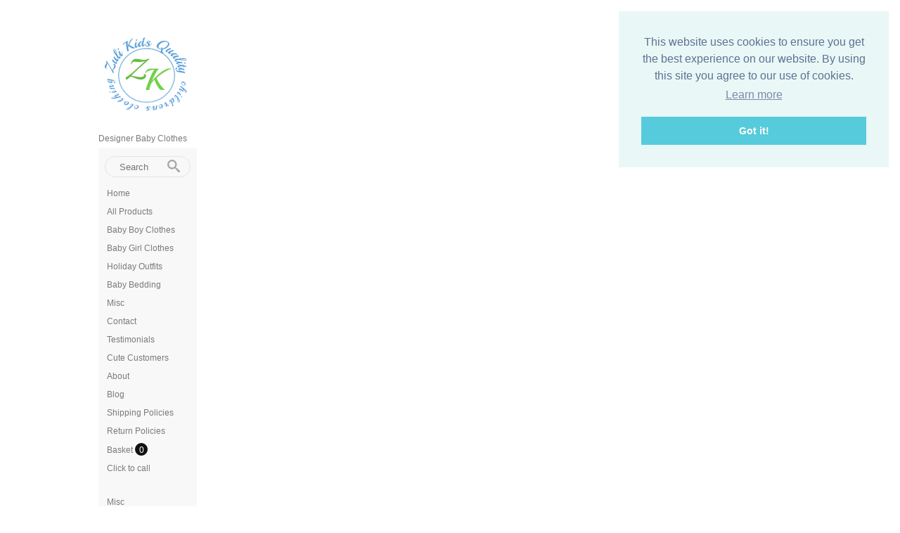

--- FILE ---
content_type: text/html; charset=utf-8
request_url: https://childrenscastleboutique.com/pages/click-to-call
body_size: 11587
content:
<!DOCTYPE html PUBLIC "-//W3C//DTD XHTML 1.0 Transitional//EN"
  "http://www.w3.org/TR/xhtml1/DTD/xhtml1-transitional.dtd">
<html>
  <head>
    <title> Click to Call - Zuli Kids</title>
    <meta http-equiv="Content-type" content="text/html; charset=utf-8" />
    <meta name="keywords" content="Baby,Boy,Clothes" />
    <meta name="description" content="Click to Call - Please call us for assistance." />
    <meta name="viewport" content="width = 1044" />
    <link href="//fonts.googleapis.com/css?family=PT+Sans+Narrow&v2" rel="stylesheet" type="text/css" media="all" />
    <script src="//ajax.googleapis.com/ajax/libs/jquery/1.7.1/jquery.min.js" type="text/javascript"></script>
    <script src="//ajax.microsoft.com/ajax/jquery.cycle/2.94/jquery.cycle.all.min.js" type="text/javascript"></script>
    <script src="//code.jquery.com/ui/1.10.0/jquery-ui.js" type="text/javascript"></script>
    <meta name="p:domain_verify" content="80e51cf03b3ef3bcebd95dec9eb67ee8" />
<link rel="alternate" type="application/atom+xml" title="Zuli Kids Blog RSS Feed" href="/blog.atom">
<meta property="og:title" content=" Click to Call - Zuli Kids" />
<meta property="og:description" content="Click to Call - Please call us for assistance." />
<meta property="og:type" content="website" />
<meta property="og:url" content="http://childrenscastleboutique.com/pages/click-to-call" />
<meta property="og:image" content="http://cdn.supadupa.me/shop/39927/assets/43914/Zuli_Kids_Clothing_original.png?1680993038" />
<meta property="og:site_name" content="Zuli Kids" />
<link href="/assets/shop-828a6c452e99a2dbc4ce9843a9dcf8d05c030340afcdecf86c1aa352f0cdd41d.css" media="screen" rel="stylesheet" type="text/css" />
<script src="/assets/shop-7105150d3ee515d8fe621f204bf241df9fac18ef94bfdb0164d7231adce4854a.js" type="text/javascript"></script>
<style data-theme-fonts="theme.css"></style>
<style data-theme-template="theme.css">





/* core-structure */
  body {
    background: #FFFFFF;
    font-family: Helvetica, Arial,sans-serif;
    font-size: 12px;
    line-height: 1.5em;
    margin: 0 22px;
    text-align: center;
  }
    body.in-banner-design-mode .no-banner:after {
      content: 'Banner width: 804px Max. banner height: Any';
    }
    body.in-logo-design-mode .no-logo:after {
      content: 'Logo width: 1000px max. Logo height: Any';
    }
    #banner_container, .banner-slide-show { width: 804px; }
      .banner-slide img, .solo-banner img { max-width: 804px; }

  div.container {
    background: #FFFFFF;
    margin: 0 auto;
    padding-top: 24px;
    width: 1000px;
    padding: 12px 10px 32px;
    text-align: right;
    position: relative;
  }

    #header h1, #footer .shop-name {
      font-size: 44px;
      font-family: "PT Sans Narrow",Helvetica,Arial,sans-serif;
      line-height: 0.9em;
    }

  #header {
    margin-top: 20px;
    min-height: 60px;
    width: 1000px;
  }
    #header h1 { }
      #header h1 a {
        color: #111111;
      }
      #header h1 img#logo {
        display: block;
        max-width: 1000px;
      }
    #header .shop-details {
      display: block;
    }

  #footer {
    margin: 40px 10px 50px 0px;
    padding: 20px 0;
    text-align: right;
  }
    #footer li a, #footer span a { color: #555555; }
    #footer .shop-details {margin-bottom: 24px;}
    #footer .shop-name {
      margin: 14px auto 0px;
    }
    #footer .shop-policies {}
      #footer .nav li, #footer .shop-policies span { padding: 4px 6px; }
    #footer div.nav ul {
      #text-align: center;  /* IE7 */
      #display: inline;     /* IE7 */
    }

  #sidebar {
    min-height: 500px;
    text-align: left;
  }
    #sidebar .navi-group {
      background-color: #F8F8F8;
      -webkit-border-radius: 2px;
       -khtml-border-radius: 2px;
         -moz-border-radius: 2px;
          -ms-border-radius: 2px;
           -o-border-radius: 2px;
              border-radius: 2px;
      width: 140px;
    }
    #sidebar .shop-tag-line {
      width: 156px;
    }
    #sidebar div.shop-blurb { width: 160px;}

    #sidebar.make-static {
      position: fixed;
    }
    #sidebar a { text-decoration: none; border-bottom: 0 none; }
    #sidebar div.nav {}
      #sidebar div.nav ul, #sidebar div.subnav {
        width: 100%;
      }
        #sidebar div.nav ul {
          margin-top: 12px;
        }

    #sidebar div.subnav, #sidebar div.shop-blurb {
      padding-bottom: 12px;
      padding-top: 16px;
    }
      .nav {
        position: relative;
      }
        .nav li {
          margin: 0 4px;
        }

        .nav ul { margin-bottom: 8px; }
          .nav li.cart-link:hover #cart_bubble,
          .nav li.active #cart_bubble {
            background-color: #CCCCCC;
                       color: #111111;
          }
        .nav #cart_bubble {
          display: inline-block;
          background-color: #111111;
          -moz-border-radius: 11px;
          border-radius: 11px;
          -webkit-border-radius:11px;
          color: #FFF;
          height: 18px;
          left: 0px;
          line-height: 20px;
          min-width: 18px;
          top: -2px;
        }
          .nav #cart_bubble { #display: inline; } /* IE7 */

        #sidebar div.nav li, #sidebar div.subnav li {
          float: none;
          line-height: 1.5em;
          margin: 0;
          padding: 3px 10px;
        }
          #sidebar div.nav li, #sidebar div.subnav li {
            margin-bottom: 2px;
            padding-left: 12px;
          }
            #sidebar div.nav li:hover,
            #sidebar div.nav li.active,
            #sidebar div.subnav li:hover,
            #sidebar div.subnav li.active {
              background-color: #ECECEC;
            }
          #sidebar div.nav li.first { margin-top: -4px; }

      #sidebar li.cart-link:hover #cart_bubble{ background-color: #555555; color: #F8F8F8;}

    #sidebar .shop-blurb {}
      #sidebar .shop-blurb .blurb { margin: auto 2px; }

  div.section {
    margin-right: 0px;
    min-height: 498px;
    padding-top: 6px;
    width: 804px; /*width: 788px;*/
  }
    div.section h1 {
      color: #111111;
      line-height: 1em;
    }
    div.section .page-title {
      border-bottom: 1px solid #ECECEC;
      padding: 6px 6px 10px 0px;
      margin-bottom: 12px;
    }

  .shop-name, .shop-tag-line { margin-bottom: 4px}
  .shop-policies { margin-bottom: 20px; }
  .shop-tag-line {
    font-size: 12px;
    line-height: 1.5em;
    margin-top: 12px;
  }
/* @end::core-structure */

body.cart {}
  body.cart .section input[type="text"] { margin: 0; }
    body.cart input[type="text"]:hover { border-color: #7A7A7A; }
  body.cart input[type="submit"] { font-family: inherit;}
  body.cart input[type="submit"].checkout-btn {
    font-size: 12px;
    font-weight: 400;
    padding: 8px 22px;
  }
  body.cart input[type="submit"].update-btn { font-size: 11px; margin-right: 12px;}

  body.cart tr.flatten {
    height: auto;
  }

  body.cart .carted-items table tr > td {
    padding: 8px;
    vertical-align: middle;
  }
    body.cart .carted-items tbody td.item-subtotal {
      min-width: 44px;
      padding-right: 20px;
    }
    body.cart .carted-items tbody td.item-name {
      width: 432px;
    }
      body.cart .carted-items tbody td.item-name .product-name {
        font-weight: bold;
      }
      body.cart .carted-items tbody td.item-name .product-variantion,
      body.cart .carted-items tbody td.item-name .blurb {
        padding-top: 4px;
      }
    body.cart .carted-items tbody td.item-thumb {
      width: 164px;
    }

  table.proceed-to-checkout {
    border-bottom: 1px solid #CCCCCC;
    border-top:    1px solid #CCCCCC;
  }
  body.cart tfoot tr.subtotal td {
    font-size: 14px;
    padding: 20px 10px;
  }
    body.cart tfoot tr.subtotal td.price {
      padding-right: 20px;
    }
  body.cart tfoot tr > td {
    padding: 10px;
  }

.collection-details {
  border-bottom: 1px solid #ECECEC;
  margin-bottom: 12px;
  padding: 6px 6px 10px 0;
}
  body.collection .collection-details .blurb {
    /*width: 620px;*/
  }

body.contact div.section, body.cart div.section, body.page div.section {}
  body.contact div.section div.blurb {  padding: 18px 0 8px 0; }
  body.contact div.section form {
    width: 524px;
  }
    body.contact div.section form div { margin-bottom: 6px; margin-right: 40px; text-align: left; }
body.contact .section input[type=text], body.contact textarea { font-family: Helvetica,Arial,sans-serif; padding: 7px; text-align: left; width: 290px;}
body.contact label {
  font-size: inherit;
  font-weight: normal;
  margin-bottom: 6px;
}
  body.contact label[for=message] { vertical-align: top; }
body.contact textarea { height: 150px; margin-right: 0px; text-align: left;}
  body.contact input[type=submit] { font-family: inherit; }

body.home {}
  body.home div.section { }

body.page #page_content, #page_content {
  line-height: 1.5em;
  width: 620px;
}


body.product {}
  body.product #other_products_set, body.product #other_products_set_with_lightbox, body.product #product_details {display: block; width: 100%; clear:both;}
    body.product #other_products_set { margin-top: 30px;}
    body.product #other_products_set_with_lightbox { margin-top: 40px; }
      body.product #other_products_set h2, body.product #other_products_set_with_lightbox h2 {border-bottom: 1px solid #E0E0E0; margin-bottom: 12px; padding-bottom: 8px;}
        body.product #other_products_set h2 span,
        body.product #other_products_set_with_lightbox h2 span {
          font-size: 12px;
        }

    body.product #product_details .details {
      width: 354px;
    }
      body.product #product_details .details h1 {
        font-size: 18px;
        line-height: 1em;
        margin-top: 18px;
      }

    body.product #product_details #product_images {
      margin-right: 50px;
      padding: 8px 0px 0px;
      position: relative;
      text-align:center;
      width: 400px;
      vertical-align: middle;
    }
      body.product #product_details #product_images img.landscape { max-width: 400px; }
      body.product #product_details #product_images img.portrait,
      body.product #product_details #product_images img.square {
        max-height: 678px;
        max-width:  400px;
      }


      body.product #product_details #product_images .primary-image:hover:after,
      #slide-box .slideshow .slide-image:hover:after { }

/*      body.product #product_details .product-collections-list a:hover {
        border-color: ;
      }*/

  body.product .product-thumbs {
    text-align: left;
    width: 100%;
    z-index: 1000;
  }
  body.product .product-thumbs .image-row {
    display: inline-block;
    margin-top: 8px;
    padding-top: 1px;
    *zoom: 1;
    *display: inline;
    /**float: left;*/
  }
    body.product .product-thumbs .image-row .thumb-cell {
      border: 1px solid transparent;
      display:inline-block;
      max-height: 126px;
      margin-right: 8px;
      overflow: hidden;
      text-align: center;
      width: 126px;
      *zoom: 1;
      *display: inline;
    }
      body.product .product-thumbs .thumb-cell:hover {
        border-color: #AAAAAA;
      }
    body.product .product-thumbs .image-row .col3 {
        margin-right: 0px;
    }
  body.product  .product-thumbs .thumb-cell div.inner-lining {
    margin-bottom: 4px;
    text-align: center;
    display:inline\0/;  /*IE8*/
      *+display:inline;   /*IE7*/

  }
    body.product .product-thumbs img {
      cursor: pointer;
      display: inline;
      max-width:  128px;
    }
      body.product .product-thumbs img:hover {}

      #slide-box {
        position: static;
        width: 400px;
      }
        #slide-box .slideshow {
          display: block;
          clear: both;
          margin: auto 0 0px;
          width: 100%!important;
        }
          #slide-box .slideshow .slide-image {
            width: 400px;
          }
            #slide-box .slideshow .slide-image img {
              margin: 0 auto;
            }
            img.primary-image:hover,
            #slide-box .slideshow .slide-image img:hover {
              cursor: pointer;
            }

  #product_details div.price-block {
    line-height: 28px; vertical-align: middle;
  }
  #product_details #product_price {
    font-size: 14px;
    margin-right: 4px;
    vertical-align: middle;
  }
    #product_details #product_price {
      #display: block;
      #padding-bottom: 12px;
    }
  #product_details #buy_button { vertical-align: middle; }
    #buy_button { font-family: inherit; }

  #product_details div.product-variants { margin-top: 12px; }
  #product_details div.product-description { padding-top: 16px; }

  #product_details #product_variations { max-width: 252px; }

  #product_details .selectArea-alternative,
  #product_details #product_variations {
    background-color: #FFFFFF;
    border: 1px solid #A5A5A5;
    margin-top: 14px;
    font-size: 12px;
  }
    #product_details #product_variations {
      padding-left: 4px;
    }
    #product_details .selectArea-alternative {
      overflow: hidden;
      padding: 8px 0 8px 8px;
      position: relative;
      width: 240px !important;
    }


/* @generic */
  a, a:visited { color: #7A7A7A;  text-decoration: none; }
  a:hover, a.active:hover { color: #555555; text-decoration: none; }
    a:hover { text-decoration: none; }
  a.active, .nav a:hover, .shop-policies a:hover, .subnav a:hover, body.product h3 a:hover, body.product #product_details .product-collections-list a:hover {
    color: #555555;
    text-decoration: none;
    border-bottom: 1px solid #555555;
  }

  input[type="button"], input[type="submit"] {
    color: #189b40;
    cursor: pointer;
    background-color: #7ff4ac;
    background: -moz-linear-gradient(top, #7ff4ac, #a2f3bf);
    background:     -webkit-gradient(linear, left top, left bottom, from(#7ff4ac), to(#a2f3bf));
    filter: progid:DXImageTransform.Microsoft.Gradient(StartColorStr=#7ff4ac, EndColorStr=#a2f3bf, GradientType=0);
    -webkit-border-radius: 2px;
     -khtml-border-radius: 2px;
       -moz-border-radius: 2px;
        -ms-border-radius: 2px;
         -o-border-radius: 2px;
            border-radius: 2px;

    border: 0px;
    padding: 4px 20px;
    vertical-align: middle;
  }
    input[type="button"]:hover,
    input[type="submit"]:hover {
      -webkit-box-shadow: inset 0px -1px 0px #29c361;
         -moz-box-shadow: inset 0px -1px 0px #29c361;
              box-shadow: inset 0px -1px 0px #29c361;
      background-color: #a2f3bf;
      background: -moz-linear-gradient(top, #a2f3bf, #7ff4ac);
      background:     -webkit-gradient(linear, left top, left bottom, from(#a2f3bf), to(#7ff4ac));
      filter: progid:DXImageTransform.Microsoft.Gradient(StartColorStr=#a2f3bf, EndColorStr=#7ff4ac, GradientType=0);
    }
    input[type="button"].disabled,
    input[type="submit"].disabled {
      cursor:not-allowed; opacity:.50; -moz-opacity:.50; filter:alpha(opacity=50);
    }
      input[type="button"].disabled:hover,
      input[type="submit"].disabled:hover { background-color: #111111; }

  input[type="text"], textarea { border:1px solid #A5A5A5; font-family: inherit; font-size:1.05em; margin-bottom:8px; padding: 2px;}
    input[type="text"]:focus, textarea:focus { border-color: #7A7A7A; background-color: #FFFFDD; }


  h1, h2, h3 {}
    h1, h2 { line-height: 1.1em;}
    h1.page-header, .page-header { margin-top: 36px; }

  hr { background-color: #111111; border: 0 none; height: 1px; margin: 8px auto; }
    hr.short { width: 210px; }
    hr.two-col { width: 428px; }

  li { display: list-item;font-weight: normal;line-height: normal;list-style-type: none; }
    .nav li, .subnav li { }
    .subnav span, #footer .shop-policies span { text-transform: capitalize; }
    #footer > .nav > ul li:first-child, #footer .shop-policies span:first-child { margin-left: 0; padding-left: 0; }
      .nav li, .subnav li { float: left; }
      .subnav span, #footer .shop-policies { display: block;}
  ul { clear: both; display: inline-block; text-align: center;}

  .border-bottom { border-bottom: 1px solid #ECECEC; }
  .border-top    { border-top: 1px solid #ECECEC; }

  .retail-price-on-sale { text-decoration: line-through; }
  .user-sale-price-color, .sale-price { color: #ff0000; }

  body, .secondary-font-color, a.secondary-font-color, .price-bubble { color: #7A7A7A; }
  .third-font-color, a.third-font-color { color: #AAAAAA; }
/* @end::generic */


/* product image display */
  .product-image, .product-details, #sidebar {
    /* IE6/7 table-cell and inline-block hack */
    zoom: 1;
    *display: block;
  }

  /* gridded cells == group-of-five */
    div.image-row .gridded-cell a.product-image { display: block; font-size: 0; text-decoration: none; width: 156px; }

    .product-image img.landscape,
    .product-image img.square,
    .product-image img.portrait {
      max-width: 156px;
    }
    .product-image img.portrait  {
      max-height: 300px;
      #max-height: 240px;
    }

    div.gridded-row {clear: both; display: inline-block; margin-bottom: 10px; width: 100%; height: inherit;}
      div.gridded-row .gridded-cell {
        float: left;
        margin-right: 6px;
        position: relative;
        vertical-align: bottom;
        width: 156px;
      }
    div.image-row .gridded-cell {
      border-bottom: 1px solid transparent;
      max-height: 300px;
      overflow: hidden;
      #max-height: 240px;
    }
      div.image-row .gridded-cell div {}
      div.image-row .gridded-cell:hover {}

    div.detail-row {
      margin-bottom: 20px;
    }
      div.detail-row .gridded-cell {  }


    div.gridded-cell .price-bubble, div.gridded-cell .product-name {
      display: block;
      vertical-align: middle;
    }
      div.gridded-cell .price-bubble {
        font-size: 1.23em;
        min-width: 20px;
      }
      div.gridded-cell .product-name {
        line-height: 1.2em;
      }

    div.gridded-cell .product-details.hover a .product-name, div.gridded-cell .product-details a:hover .product-name {
      color: #111111;
    }

    /* common */
    div.gridded-row .col5 {margin-right: 0px;}

    div.gridded-cell {
      overflow: hidden
    }
  /* @end::gridded cells :: group-of-five */

  div.group {
    margin: 0;
  }
    div.group.first {
      padding-top: 0px;
    }

  div.product-grid { margin-top: 4px;}
/* @end::product image display */


#supadupa_strapline {
  padding-right: 6px;
}
  #supadupa_strapline * {
    text-transform: none;
  }

/* Lightbox */
  .make-invisible {
    background: none repeat scroll 0 0 transparent !important;
    border: 0 none !important;
          box-shadow: 0 0 0 transparent !important;
     -moz-box-shadow: 0 0 0 transparent !important;
  -webkit-box-shadow: 0 0 0 transparent !important;
  position: static !important;
  }
  #lightbox-background-image {
  	left: 162px;
  	position: absolute;
  	top: 16px;
  	z-index: -5000;
  }

  #lightbox-loading {
    background-color: #FEFEFE;
    border: 2px solid #BEBEBE;
    color: #AAAAAA;
    font-size: 36px;
    height: 100px;
    left: 50%;
    line-height: 100px;
    margin-left: -200px;
    margin-top: -100px;
    position: absolute;
    text-align: center;
    text-transform: uppercase;
    top: 50%;
    width: 400px;
    z-index: 9999;
  }

  #lightbox-images {
    background-color: #F5F5F5;
    left: 28px;
    margin-left: 0;
    position: absolute;
    text-align: left;
    top: 72px;
  }
    #lightbox-images img {
      cursor: pointer;
      max-height: 78px;
      max-width:  50px;
      left: 0;
    }

  #lightbox-back {
    background-color: #FFFFFF;
    border: 1px solid #DEDEDE;
    color: #111111;
    cursor: pointer;
    height: 48px;
    left: 28px;
    line-height: 48px;
    position: absolute;
    text-align: center;
    text-transform: uppercase;
    top: 16px;
    width: 106px;
  }
    #lightbox-back:hover {
      background-color: #eee;
      color: #292929;
    }

  #lightbox-images .thumb-cell {
    background-color: #FFFFFF;
    border: 1px solid #F8F8F8;
    display: inline-block;
    height: 80px;
    width: 52px;
    *+zoom:1;
    *+display: inline;
  }
    #lightbox-images .thumb-cell:hover {
      border: 1px solid #CCCCCC;
    }
    #lightbox-images .thumb-cell div.inner-lining {
      height: 80px;
      line-height: 80px;
      text-align: center;
      display:inline\9;  /*IE8*/
      float:left\9;  /*IE8*/
      *+display:inline;   /*IE7*/
    }
    #lightbox-images .image-row {
      background-color: #FFFFFF;
      *+width: 108px;
      *+clear: both;
    }

form.search {
  margin-top: 10px;
  margin-left: 9px;
  padding-top: 1px; /* to prevent collapsing margins */
}
.navi-group .nav {
  padding-top: 1px; /* to prevent collapsing margins */
}
#sidebar div.nav ul {
  margin-top: 0;
}

form.search input.search {
  text-shadow: none;
}
.ui-menu-item.focus .text-box { border-top-color: #76F1AD; }

.content-block {
  width: 804px;
}
</style>
<link rel="canonical" href="https://childrenscastleboutique.com/pages/click-to-call" />
<script type="text/javascript">SupaPageSlug = 'pages-click-to-call';</script>
<script type="text/javascript">var _gaq = _gaq || [];
_gaq.push(['_setAccount', 'UA-20119815-3']);
_gaq.push(['_setAllowLinker', true]);
_gaq.push(['_trackPageview']);


      (function() {
        var ga = document.createElement('script'); ga.type = 'text/javascript'; ga.async = true;
        ga.src = ('https:' == document.location.protocol ? 'https://' : 'http://') + 'stats.g.doubleclick.net/dc.js';
        var s = document.getElementsByTagName('script')[0]; s.parentNode.insertBefore(ga, s);
      })();
</script>

        <script>
          window.addEventListener("load", function() {
            window.cookieconsent.initialise({
              'palette': {"popup":{"background":"#eaf7f7","text":"#5c7291"},"button":{"background":"#56cbdb","text":"#ffffff"}},
              "position": "top-right",
              "content": {
                "deny": "Decline",
                'message': "This website uses cookies to ensure you get the best experience on our website. By using this site you agree to our use of cookies.",
                "dismiss": "Got it!",
                "link": "Learn more",
                "href": "/privacy-policy"
              }
            })
          });
        </script>
      
    <script type="text/javascript" charset="utf-8">
    //adjust footer display position
      function adjust_footer_position() {
        var konstant = 100;
        var footer_h = $("#footer").height();
        var ref_h    = $('#sidebar').height();
        var my_h     = $(".section").height();

        if (ref_h > (my_h+footer_h)) {
          $("#footer").css({'margin-top': (ref_h-my_h)});
        }
      }
      $(window).load(function(){
      //mark body tag as using IE :: FIXME - really should be in document ready
        $('body').addClass(function() {
          if ( $.browser.msie ) {
            return 'is-ie is-ie' + parseInt($.browser.version, 10);
          }
        });

        adjust_footer_position();
      });


      function equalHeight(group) {
        var tallest = 0;
        group.each(function() {
          var thisHeight = $(this).height();
          if (thisHeight > tallest) {
            tallest = thisHeight;
          }
        });

        // do not perform sizing if number is unreasonable.
        if( tallest > 10 ) {
          group.height(tallest);
        }
      }

      function get_cell (el) {
        var max = 5
        var cell_id = 0;
        for (var i=1; i <= max; i++) {
          if ($(el).hasClass('col'+i)) { cell_id = i; }
        }; return "col"+ cell_id;
      }
      function init_image_hover() {
        $(".image-row .gridded-cell").hover(function(){
          active_cell = "div.detail-row div." + get_cell(this) + " .product-details";
          $(this).parents("div.group").find(active_cell).addClass('hover');
        }, function () {
          active_cell = "div.detail-row div." + get_cell(this) + " .product-details";
          $(this).parents("div.group").find(active_cell).removeClass('hover');
        });
      }

      $(document).ready(function(){

        $('input.search').productAutocomplete({ max_width: 48 });

        // static sidebar
        var static_bar = function() {
          konstant    = 32;
          var sidebar = $('#sidebar');
          var win_h   = $(window).height();
          var win_w   = $(window).width();
          var side_h  = $('#sidebar').height() + konstant + $('#header').height();

          if (side_h <= win_h && win_w > 1024) {
            if ($.support.position_fixed) {
              $('#sidebar').addClass('make-static');
              $('.ui-autocomplete').css('position', 'fixed');
            }
          } else {
            $('input.search').autocomplete('close')
            $('.ui-autocomplete').css('position', 'relative');
            $('#sidebar').removeClass('make-static');
          }
        }
        static_bar();
        $(window).resize(static_bar).delay(1000);

        $('.group').visibility('hidden');
        $('.group').each(function(){
          var grp = $(this);
          $(this).data('loaded', 0);

          if ($(this).data('loaded') == 0) {
            $(this).find('.image-row img').imagesLoaded(function() {
              var parent_group = grp;
              equalHeight(parent_group.find('.image-row .gridded-cell'));
              parent_group.fadeOut(0).visibility('visible').fadeIn(500);
              parent_group.data('loaded', 1);
            });
          }
        });
      });
    </script>
  </head>

  <body class="page" data-logo-width="1000px" data-banner-width="804px">
    <div class="container">

      <div id="header" class="text-align-left">
        <div class="shop-details">
          <h1 class="shop-name "><a href="/">
          
            <img src="//cdn.supadupa.me/shop/39927/assets/43914/Zuli_Kids_Clothing_large.png?1680993038" id="logo" alt="Zuli Kids">
          
          </a></h1>
        </div>
      </div>

      <div id="sidebar" class="clear block float-left ">
        <h2 class="shop-tag-line secondary-font-color">Designer Baby Clothes</h2>

        <div class="navi-group">
          <div class="nav">
            <form action="/search" method="get" class="search">
          <input type="text" name="term" class="search" placeholder="Search" />
          <span class="ico-search">&nbsp;</span>
         </form>
            <div class="nav nav-container "><ul class="vertical   ">

  
  

  

    

    
      
      <li class="  item">

        

        
        <a href="/collections/all" class=" "
           title="Home">
          Home
         </a>

        
      </li>
    
    

  

    

    
      
      <li class="  item">

        

        
        <a href="/collections/all" class=" "
           title="All Products">
          All Products
         </a>

        
      </li>
    
    

  

    

    
      

      <li class="subnav-parent item"><a href="#" class="" title="Baby Boy Clothes">Baby Boy Clothes
          
        </a>
        
      </li>

      <li class="subnav-container">
        <ul class="subnav ">
          
            <li class="item"><a href="/collections/baby-boy-baptism" class="" title="Baptism Outfits"
              >Baptism Outfits</a></li>
          
            <li class="item"><a href="/collections/baby-boy-onesies" class="" title="Baby Boy Onesies"
              >Baby Boy Onesies</a></li>
          
            <li class="item"><a href="/collections/baby-boy-bubbles" class="" title="Baby Boy Bubble Romper"
              >Baby Boy Bubble Romper</a></li>
          
            <li class="item"><a href="/collections/baby-button-on-rompers" class="" title="Baby Boy Dress Clothes"
              >Baby Boy Dress Clothes</a></li>
          
            <li class="item"><a href="/collections/baby-boy-shirts" class="" title="Baby Boy Shirts"
              >Baby Boy Shirts</a></li>
          
            <li class="item"><a href="/collections/all" class="" title="Baby Shortalls"
              >Baby Shortalls</a></li>
          
            <li class="item"><a href="/collections/all" class="" title="Birthday Outfits"
              >Birthday Outfits</a></li>
          
            <li class="item"><a href="/collections/boys-dress-pants" class="" title="Boys Dress Pants"
              >Boys Dress Pants</a></li>
          
            <li class="item"><a href="/collections/baby-day-gowns" class="" title="Christening Gowns Boy"
              >Christening Gowns Boy</a></li>
          
            <li class="item"><a href="/collections/baby-day-gowns" class="" title="Christmas Outfits Boy"
              >Christmas Outfits Boy</a></li>
          
            <li class="item"><a href="/collections/newborn-outfits" class="" title="Coming Home Outfit"
              >Coming Home Outfit</a></li>
          
            <li class="item"><a href="/collections/sports-outfits" class="" title="Sports Outfits"
              >Sports Outfits</a></li>
          
            <li class="item"><a href="/collections/wedding-outfits" class="" title="Wedding Outfits"
              >Wedding Outfits</a></li>
          
        </ul>
      </li>
    

  

    

    
      

      <li class="subnav-parent item"><a href="#" class="" title="Baby Girl Clothes">Baby Girl Clothes
          
        </a>
        
      </li>

      <li class="subnav-container">
        <ul class="subnav ">
          
            <li class="item"><a href="/collections/baby-girl-rompers" class="" title="Baby Girl Rompers"
              >Baby Girl Rompers</a></li>
          
            <li class="item"><a href="/collections/baby-girl-bubbles" class="" title="Baby Girl Bubble Romper"
              >Baby Girl Bubble Romper</a></li>
          
            <li class="item"><a href="/collections/baby-girl-dresses" class="" title="Smocked Dresses and Bubbles"
              >Smocked Dresses and Bubbles</a></li>
          
            <li class="item"><a href="/collections/capri-pant-sets" class="" title="Pants Sets"
              >Pants Sets</a></li>
          
            <li class="item"><a href="/collections/girls-shorts-sets" class="" title="Girls Shorts Sets"
              >Girls Shorts Sets</a></li>
          
            <li class="item"><a href="/collections/baby-girl-jumpers" class="" title="Jumper Dress"
              >Jumper Dress</a></li>
          
            <li class="item"><a href="/collections/pantaloons" class="" title="Pantaloons &amp; Diaper Covers, Petticoats"
              >Pantaloons & Diaper Covers, Petticoats</a></li>
          
            <li class="item"><a href="/collections/pageant-socks" class="" title="Pageant Socks"
              >Pageant Socks</a></li>
          
            <li class="item"><a href="/collections/swim-suits" class="" title="Swim Suits"
              >Swim Suits</a></li>
          
        </ul>
      </li>
    

  

    

    
      

      <li class="subnav-parent item"><a href="#" class="" title="Holiday Outfits">Holiday Outfits
          
        </a>
        
      </li>

      <li class="subnav-container">
        <ul class="subnav ">
          
            <li class="item"><a href="/collections/easter" class="" title="Kids Easter Outfits"
              >Kids Easter Outfits</a></li>
          
            <li class="item"><a href="/collections/i4th-of-july-outfits" class="" title="4th of July Outfits"
              >4th of July Outfits</a></li>
          
            <li class="item"><a href="/collections/all" class="" title="Thanksgiving Outfits"
              >Thanksgiving Outfits</a></li>
          
            <li class="item"><a href="/collections/christmas-pajamas" class="" title="Baby Christmas Pajamas"
              >Baby Christmas Pajamas</a></li>
          
            <li class="item"><a href="/collections/christmas" class="" title="Baby Boy Christmas Outfits"
              >Baby Boy Christmas Outfits</a></li>
          
            <li class="item"><a href="/collections/baby-girl-christmas-outfits" class="" title="Toddler Christmas Dress"
              >Toddler Christmas Dress</a></li>
          
        </ul>
      </li>
    

  

    

    
      
      <li class="  item">

        

        
        <a href="/collections/baby-bedding" class=" "
           title="Baby Bedding">
          Baby Bedding
         </a>

        
      </li>
    
    

  

    

    
      
      <li class="  item">

        

        
        <a href="/collections/misc" class=" "
           title="Misc">
          Misc
         </a>

        
      </li>
    
    

  

    

    
      
      <li class="  item">

        

        
        <a href="http://childrenscastleboutique.com/contact" class=" "
           title="Contact ">
          Contact 
         </a>

        
      </li>
    
    

  

    

    
      
      <li class="  item">

        

        
        <a href="http://childrenscastleboutique.com/pages/testimonial" class=" "
           title="Testimonials">
          Testimonials
         </a>

        
      </li>
    
    

  

    

    
      
      <li class="  item">

        

        
        <a href="http://childrenscastleboutique.com/pages/page-1" class=" "
           title="Cute Customers">
          Cute Customers
         </a>

        
      </li>
    
    

  

    

    
      
      <li class="  item">

        

        
        <a href="http://childrenscastleboutique.com/pages/about" class=" "
           title="About">
          About
         </a>

        
      </li>
    
    

  

    

    
      
      <li class="  item">

        

        
        <a href="/blog" class=" "
           title="Blog">
          Blog
         </a>

        
      </li>
    
    

  

    

    
      
      <li class="  item">

        

        
        <a href="http://childrenscastleboutique.com/pages/shipping-policies" class=" "
           title="Shipping Policies">
          Shipping Policies
         </a>

        
      </li>
    
    

  

    

    
      
      <li class="  item">

        

        
        <a href="http://childrenscastleboutique.com/pages/returns-policy" class=" "
           title="Return Policies">
          Return Policies
         </a>

        
      </li>
    
    

  

    

    
      
      <li class=" cart-link item">

        

        
        <a href="/cart" class=" "
           title="Basket">
          Basket
         </a>

        
          <div id="cart_bubble" class="text-align-center count-0">0</div>
        
      </li>
    
    

  

    

    
      
      <li class="  item">

        

        
        <a href="tel:615-476-0555" class=" "
           title="Click to call">
          Click to call
         </a>

        
      </li>
    
    

  
  </ul></div>

          </div>

          
            <div class="subnav block">
              <div class="nav nav-container "><ul class="vertical   ">

  
  

  

    

    
      
      <li class="  item">

        

        
        <a href="/collections/misc" class=" "
           title="Misc">
          Misc
         </a>

        
      </li>
    
    

  

    

    
      
      <li class="  item">

        

        
        <a href="/collections/nautical-clothing" class=" "
           title="Nautical Clothing">
          Nautical Clothing
         </a>

        
      </li>
    
    

  

    

    
      
      <li class="  item">

        

        
        <a href="/collections/valentines-day" class=" "
           title="Valentines Day">
          Valentines Day
         </a>

        
      </li>
    
    

  
  </ul></div>

            </div>
          
        </div>

        
          <div class="shop-blurb secondary-font-color">
            <p class="blurb"> Children's Castle Boutique is your go-to destination for an extensive selection of unique baby boy clothes and toddler boy clothes. Our boutique specializes in custom-made designer outfits that combine style, quality, and comfort for your little ones.<br />
<br />
Specialty Collections<br />
We take pride in our Baby Boy Baptism Outfits, renowned for their superior style and quality. Our collection includes exquisite smocked baby clothes and matching sibling outfits, perfect for those special family moments.<br />
<br />
Our Boys Christening Gowns are crafted with heirloom quality, ensuring that they can be treasured for generations.<br />
<br />
Celebrate Every Milestone<br />
At Children's Castle Boutique, we offer a variety of outfits for every occasion, including:<br />
<br />
Baby Boy First Birthday Outfits<br />
Christening Outfits for Boys<br />
Baby Boy Baptism Outfits<br />
Thanksgiving Outfits<br />
Christmas Outfits<br />
Easter Outfits<br />
Baby Boy Rompers<br />
Smocked Baby Clothes<br />
Baby Girl Dresses<br />
Quality and Customization<br />
Our commitment to quality means you can trust that your little one will be dressed in the finest fabrics and designs. With custom options available, you can create the perfect outfit tailored to your child's unique style.<br />
<br />
Explore our wide range of clothing options and discover the perfect pieces for your baby boy at Children's Castle Boutique today!<br />
 </p>
          </div>
        
      </div>

      <div class="content-block block float-right ">

        <div class="text-align-left section">
  
  <div id="page_content">
    <script src="/assets/shop-pages-440a28c44c1cacd1e1efc2b55e6cb7b0a256d044dae3a81ad8f804f2caf910d8.js"></script>
<style>
  /* line 1, (__TEMPLATE__) */
  html {
    height: 100%; }
  
  /* line 4, (__TEMPLATE__) */
  body {
    min-height: 100%; }
  
  /* line 7, (__TEMPLATE__) */
  .pages-slideshow {
    overflow: hidden; }
    /* line 9, (__TEMPLATE__) */
    .pages-slideshow .slide-holder:not(.cycle-sentinel) {
      opacity: 0;
      overflow: hidden;
      visibility: visible !important; }
      /* line 13, (__TEMPLATE__) */
      .pages-slideshow .slide-holder:not(.cycle-sentinel).cycle-slide-active, .pages-slideshow .slide-holder:not(.cycle-sentinel).current {
        opacity: 1;
        z-index: 1000 !important;
        min-height: initial; }
    /* line 17, (__TEMPLATE__) */
    .pages-slideshow .slide-holder.cycle-sentinel {
      z-index: 0 !important; }
  
  /* line 22, (__TEMPLATE__) */
  .cycle-slideshow--fill-width .slide-holder {
    width: 100%; }
    /* line 24, (__TEMPLATE__) */
    .cycle-slideshow--fill-width .slide-holder img {
      width: 100%; }
  
  /* line 27, (__TEMPLATE__) */
  .cycle-slideshow--fill-screen {
    width: 100%;
    height: 100%;
    max-width: 100%;
    margin: 0;
    padding: 0;
    overflow: hidden; }
    /* line 34, (__TEMPLATE__) */
    .cycle-slideshow--fill-screen .slide-holder {
      height: inherit;
      width: inherit; }
      /* line 37, (__TEMPLATE__) */
      .cycle-slideshow--fill-screen .slide-holder .slide-holder-inner {
        height: inherit;
        width: inherit;
        background-size: cover;
        background-position: center center;
        background-repeat: no-repeat; }
  
  /* line 44, (__TEMPLATE__) */
  #page_content * {
    box-sizing: border-box; }
  
  /* line 47, (__TEMPLATE__) */
  .image-block-container img {
    max-width: 100%;
    -webkit-transform-origin: center top;
    -moz-transform-origin: center top;
    transform-origin: center top; }
  
  /* line 53, (__TEMPLATE__) */
  .supa-page-content-container .image-block-container {
    position: relative;
    overflow: hidden; }
  
  /* line 57, (__TEMPLATE__) */
  .image-block-container {
    height: 100%; }
  
  /* line 60, (__TEMPLATE__) */
  .image-block-container-outer {
    height: 100%;
    box-sizing: content-box !important; }
  
  /* line 64, (__TEMPLATE__) */
  .image-block-outer {
    position: relative; }
  
  /* line 67, (__TEMPLATE__) */
  .image-block-inner {
    position: absolute;
    text-align: center;
    width: 100%; }
  
  /* line 73, (__TEMPLATE__) */
  .grid-block .grid-column {
    display: inline-block; }
  
  @media (max-width: 800px) {
    /* line 77, (__TEMPLATE__) */
    .is-collapsable.grid-block > .block-content {
      white-space: normal !important; } }
  /* line 80, (__TEMPLATE__) */
  .grid-column {
    vertical-align: top; }
  
  /* clearfix from: http://nicolasgallagher.com/micro-clearfix-hack/ */
  /* line 85, (__TEMPLATE__) */
  .clearfix:before {
    content: " ";
    /* 1 */
    display: table;
    /* 2 */ }
  /* line 90, (__TEMPLATE__) */
  .clearfix:after {
    content: " ";
    /* 1 */
    display: table;
    /* 2 */
    clear: both; }
  
  /* line 98, (__TEMPLATE__) */
  [data-animation]:not([data-animation='none']) {
    visibility: hidden; }
  
  /* line 101, (__TEMPLATE__) */
  video {
    display: block;
    max-width: 100%; }
  
  /* line 105, (__TEMPLATE__) */
  video.fill-width {
    width: 100%; }
  
  /* line 108, (__TEMPLATE__) */
  video.fill-screen {
    width: 100%;
    object-fit: cover;
    object-position: center center;
    display: block; }
</style>
<style>
  /*****************************************/
  /* Push Reveal */
  /*****************************************/
  
  .fxPushReveal .navOutNext {
    opacity: 1;
    animation: slideOutBottom 0.7s forwards ease-in-out;
  }
  
  .fxPushReveal .navInNext {
    opacity: 1;
    animation: slideInHalfFromTop 0.7s forwards ease-in-out;
  }
  
  .fxPushReveal .navOutPrev {
    opacity: 1;
    animation: slideOutHalfTop 0.7s forwards ease-in-out;
  }
  
  .fxPushReveal .navInPrev {
    opacity: 1;
    z-index: 1001;
    animation: slideInFromBottom 0.7s forwards ease-in-out;
  }
  
  @-webkit-keyframes slideOutBottom {
    from { -webkit-transform: translateY(0%) }
    to   { -webkit-transform: translateY(100%) }
  }
  @keyframes slideOutBottom {
    from { transform: translateY(0%) }
    to   { transform: translateY(100%) }
  }
  
  @-webkit-keyframes slideInHalfFromTop {
    from { -webkit-transform: translateY(-50%) }
    to   { -webkit-transform: translateY(0) }
  }
  @keyframes slideInHalfFromTop {
    from { transform: translateY(-50%) }
    to   { transform: translateY(0) }
  }
  
  @-webkit-keyframes slideOutHalfTop {
    to { -webkit-transform: translateY(-50%) }
  }
  @keyframes slideOutHalfTop {
    to { transform: translateY(-50%) }
  }
  
  @-webkit-keyframes slideInFromBottom {
    from { -webkit-transform: translateY(100%) }
    to   { -webkit-transform: translateY(0) }
  }
  @keyframes slideInFromBottom {
    from { transform: translateY(100%) }
    to   { transform: translateY(0) }
  }
  
  
  
  
  /*****************************************/
  /* Swipe */
  /*****************************************/
  
  .fxSwipe .navOutNext {
    animation: decreaseHeight 0.8s forwards ease-in-out;
  }
  
  .fxSwipe .navInNext {
    animation: show 0.8s forwards ease-in-out;
  }
  
  .fxSwipe .navOutPrev {
    animation: hide 0.8s forwards ease-in-out;
  }
  
  .fxSwipe .navInPrev {
    z-index: 1001;
    opacity: 1;
    animation: increaseHeight 0.8s forwards ease-in-out;
  }
  
  @-webkit-keyframes decreaseHeight {
    from { height: 100% }
    to { height: 0; }
  }
  @keyframes decreaseHeight {
    from { height: 100% }
    to { height: 0; }
  }
  
  @-webkit-keyframes show {
    0% { opacity: 0; } 1%, 100% { opacity: 1; }
  }
  @keyframes show {
    0% { opacity: 0; } 1%, 100% { opacity: 1; }
  }
  
  @-webkit-keyframes hide {
    0%, 99% { opacity: 1; } 100% { opacity: 0; }
  }
  @keyframes hide {
    0%, 99% { opacity: 1; } 100% { opacity: 0; }
  }
  
  @-webkit-keyframes increaseHeight {
    from { height: 0; } to { height: 100%; }
  }
  @keyframes increaseHeight {
    from { height: 0; } to { height: 100%; }
  }
  
  
  
  
  
  /*****************************************/
  /* Soft Pulse */
  /*****************************************/
  
  .fxSoftPulse .navOutPrev,
  .fxSoftPulse .navOutNext {
    animation: scaleUpFadeOut 0.8s forwards ease-in;
  }
  
  .fxSoftPulse .navInPrev,
  .fxSoftPulse .navInNext {
    animation: scaleDownFadeIn 0.8s forwards ease-out;
  }
  @-webkit-keyframes scaleUpFadeOut {
    from {} /* Fixes Chrome issue 35.0.1916.114 (easing breaks) */
    50% {
      opacity: 1;
      -webkit-transform: scale(1.2);
    }
    75% {
      opacity: 0;
      -webkit-transform: scale(1.1);
    }
    100% {
      opacity: 0;
      -webkit-transform: scale(1);
    }
  }
  @keyframes scaleUpFadeOut {
    from {} /* Fixes Chrome issue 35.0.1916.114 (easing breaks) */
    50% {
      transform: scale(1.2);
      opacity: 1;
    }
    75% {
      transform: scale(1.1);
      opacity: 0;
    }
    100% {
      transform: scale(1);
      opacity: 0;
    }
  }
  
  @-webkit-keyframes scaleDownFadeIn {
    from {} /* Fixes Chrome issue 35.0.1916.114 (easing breaks) */
    50% {
      opacity: 1;
      -webkit-transform: scale(1.2);
    }
    100% {
      opacity: 1;
      -webkit-transform: scale(1);
    }
  }
  @keyframes scaleDownFadeIn {
    from {} /* Fixes Chrome issue 35.0.1916.114 (easing breaks) */
    50% {
      opacity: 1;
      transform: scale(1.2);
    }
    100% {
      opacity: 1;
      transform: scale(1);
    }
  }
</style>
<div class='supa-page-content-container'>
<!-- SKIP_NEWLINE_TO_BR -->
<style></style>
<style>
  
        .supa-page-content-container,
        .supa-page-content-container > div,
        .supa-page-content-container > div > div,
        .supa-page-content-container .l-block-slice,
        .supa-page-content-container .block,
        .supa-page-content-container .block-content,
        .supa-page-content-container .block-content > div,
        .supa-page-content-container *::before,
        .supa-page-content-container *::after {
          box-sizing: border-box;
        }
  
        .supa-page-content-container {
          background-color: transparent;
          color: inherit;
          font-family: inherit;
          font-weight: 400;
          font-style:  normal;
          line-height: 1.66666667em;
          text-align:  left;
          text-transform: inherit;
          overflow-x: hidden;
          height: 100%;
        }
  
        .text-block .text-block-content {
          border: 0 none;
          outline: none;
          text-align: center;
          resize: none;
          width: 100%;
        }
  
        .text-block .title {
          background-color: transparent;
          color:            inherit;
          font-family:      inherit;
          font-size:        1.875em;
          font-style:       normal;
          font-weight:      400;
          line-height:      1.25em;
          text-align:       left;
          text-transform:   inherit;
        }
  
        .text-block .subtitle {
          background-color: transparent;
          color:            inherit;
          font-family:      inherit;
          font-size:        1.375em;
          font-style:       normal;
          font-weight:      400;
          line-height:      1.25em;
          text-align:       left;
          text-transform:   inherit;
        }
  
        .text-block .body {
          background-color: transparent;
          color:            inherit;
          font-family:      inherit;
          font-size:        0.875em;
          font-style:       normal;
          font-weight:      400;
          line-height:      1.66666667em;
          text-align:       left;
          text-transform:   inherit;
        }
  
        .access-unit .text-block .title,
        .access-unit .text-block .subtitle,
        .access-unit .text-block .body {
          text-align: center;
        }
        .access-unit .password-block .shop-field {
          background-color: #FFFFFF;
          border-color:     #000000;
          color:            #434343;
        }
  
        .shop-btn-submit:hover .button-text-holder .button-text { display: none; }
        .shop-btn-submit:hover .button-text-holder .button-enter-icon { display: inline-block; }
  
        .spacer-block .block-content {
          height: inherit;
          padding: 0px;
        }
  
        .supa-page-content-container #made-by-supadupa * {
          color: inherit;
        }
        .supa-page-content-container #made-by-supadupa .svg {
          fill: inherit;
        }
</style>
</div>

  </div>
</div>

        <div id="footer" class="block clear">
          <div class="shop-details">
            &nbsp;
          </div>

          <div class="nav">
            <div class="nav nav-container "><ul class="horizontal   ">

  
  

  

    

    
      
      <li class="  item">

        

        
        <a href="/collections/all" class=" "
           title="Home">
          Home
         </a>

        
      </li>
    
    

  

    

    
      
      <li class="  item">

        

        
        <a href="/collections/all" class=" "
           title="All Products">
          All Products
         </a>

        
      </li>
    
    

  

    

    
      

      <li class="subnav-parent item"><a href="#" class="" title="Baby Boy Clothes">Baby Boy Clothes
          
        </a>
        
        <ul class="subnav ">
          
            <li class="item"><a href="/collections/baby-boy-baptism" class="" title="Baptism Outfits"
              >Baptism Outfits</a></li>
          
            <li class="item"><a href="/collections/baby-boy-onesies" class="" title="Baby Boy Onesies"
              >Baby Boy Onesies</a></li>
          
            <li class="item"><a href="/collections/baby-boy-bubbles" class="" title="Baby Boy Bubble Romper"
              >Baby Boy Bubble Romper</a></li>
          
            <li class="item"><a href="/collections/baby-button-on-rompers" class="" title="Baby Boy Dress Clothes"
              >Baby Boy Dress Clothes</a></li>
          
            <li class="item"><a href="/collections/baby-boy-shirts" class="" title="Baby Boy Shirts"
              >Baby Boy Shirts</a></li>
          
            <li class="item"><a href="/collections/all" class="" title="Baby Shortalls"
              >Baby Shortalls</a></li>
          
            <li class="item"><a href="/collections/all" class="" title="Birthday Outfits"
              >Birthday Outfits</a></li>
          
            <li class="item"><a href="/collections/boys-dress-pants" class="" title="Boys Dress Pants"
              >Boys Dress Pants</a></li>
          
            <li class="item"><a href="/collections/baby-day-gowns" class="" title="Christening Gowns Boy"
              >Christening Gowns Boy</a></li>
          
            <li class="item"><a href="/collections/baby-day-gowns" class="" title="Christmas Outfits Boy"
              >Christmas Outfits Boy</a></li>
          
            <li class="item"><a href="/collections/newborn-outfits" class="" title="Coming Home Outfit"
              >Coming Home Outfit</a></li>
          
            <li class="item"><a href="/collections/sports-outfits" class="" title="Sports Outfits"
              >Sports Outfits</a></li>
          
            <li class="item"><a href="/collections/wedding-outfits" class="" title="Wedding Outfits"
              >Wedding Outfits</a></li>
          
        </ul>
      
      </li>

      
    

  

    

    
      

      <li class="subnav-parent item"><a href="#" class="" title="Baby Girl Clothes">Baby Girl Clothes
          
        </a>
        
        <ul class="subnav ">
          
            <li class="item"><a href="/collections/baby-girl-rompers" class="" title="Baby Girl Rompers"
              >Baby Girl Rompers</a></li>
          
            <li class="item"><a href="/collections/baby-girl-bubbles" class="" title="Baby Girl Bubble Romper"
              >Baby Girl Bubble Romper</a></li>
          
            <li class="item"><a href="/collections/baby-girl-dresses" class="" title="Smocked Dresses and Bubbles"
              >Smocked Dresses and Bubbles</a></li>
          
            <li class="item"><a href="/collections/capri-pant-sets" class="" title="Pants Sets"
              >Pants Sets</a></li>
          
            <li class="item"><a href="/collections/girls-shorts-sets" class="" title="Girls Shorts Sets"
              >Girls Shorts Sets</a></li>
          
            <li class="item"><a href="/collections/baby-girl-jumpers" class="" title="Jumper Dress"
              >Jumper Dress</a></li>
          
            <li class="item"><a href="/collections/pantaloons" class="" title="Pantaloons &amp; Diaper Covers, Petticoats"
              >Pantaloons & Diaper Covers, Petticoats</a></li>
          
            <li class="item"><a href="/collections/pageant-socks" class="" title="Pageant Socks"
              >Pageant Socks</a></li>
          
            <li class="item"><a href="/collections/swim-suits" class="" title="Swim Suits"
              >Swim Suits</a></li>
          
        </ul>
      
      </li>

      
    

  

    

    
      

      <li class="subnav-parent item"><a href="#" class="" title="Holiday Outfits">Holiday Outfits
          
        </a>
        
        <ul class="subnav ">
          
            <li class="item"><a href="/collections/easter" class="" title="Kids Easter Outfits"
              >Kids Easter Outfits</a></li>
          
            <li class="item"><a href="/collections/i4th-of-july-outfits" class="" title="4th of July Outfits"
              >4th of July Outfits</a></li>
          
            <li class="item"><a href="/collections/all" class="" title="Thanksgiving Outfits"
              >Thanksgiving Outfits</a></li>
          
            <li class="item"><a href="/collections/christmas-pajamas" class="" title="Baby Christmas Pajamas"
              >Baby Christmas Pajamas</a></li>
          
            <li class="item"><a href="/collections/christmas" class="" title="Baby Boy Christmas Outfits"
              >Baby Boy Christmas Outfits</a></li>
          
            <li class="item"><a href="/collections/baby-girl-christmas-outfits" class="" title="Toddler Christmas Dress"
              >Toddler Christmas Dress</a></li>
          
        </ul>
      
      </li>

      
    

  

    

    
      
      <li class="  item">

        

        
        <a href="/collections/baby-bedding" class=" "
           title="Baby Bedding">
          Baby Bedding
         </a>

        
      </li>
    
    

  

    

    
      
      <li class="  item">

        

        
        <a href="/collections/misc" class=" "
           title="Misc">
          Misc
         </a>

        
      </li>
    
    

  

    

    
      
      <li class="  item">

        

        
        <a href="http://childrenscastleboutique.com/contact" class=" "
           title="Contact ">
          Contact 
         </a>

        
      </li>
    
    

  

    

    
      
      <li class="  item">

        

        
        <a href="http://childrenscastleboutique.com/pages/testimonial" class=" "
           title="Testimonials">
          Testimonials
         </a>

        
      </li>
    
    

  

    

    
      
      <li class="  item">

        

        
        <a href="http://childrenscastleboutique.com/pages/page-1" class=" "
           title="Cute Customers">
          Cute Customers
         </a>

        
      </li>
    
    

  

    

    
      
      <li class="  item">

        

        
        <a href="http://childrenscastleboutique.com/pages/about" class=" "
           title="About">
          About
         </a>

        
      </li>
    
    

  

    

    
      
      <li class="  item">

        

        
        <a href="/blog" class=" "
           title="Blog">
          Blog
         </a>

        
      </li>
    
    

  

    

    
      
      <li class="  item">

        

        
        <a href="http://childrenscastleboutique.com/pages/shipping-policies" class=" "
           title="Shipping Policies">
          Shipping Policies
         </a>

        
      </li>
    
    

  

    

    
      
      <li class="  item">

        

        
        <a href="http://childrenscastleboutique.com/pages/returns-policy" class=" "
           title="Return Policies">
          Return Policies
         </a>

        
      </li>
    
    

  

    

    
      
      <li class=" cart-link item">

        

        
        <a href="/cart" class=" "
           title="Basket">
          Basket<span class="cart-count">(0)</span>
         </a>

        
      </li>
    
    

  

    

    
      
      <li class="  item">

        

        
        <a href="tel:615-476-0555" class=" "
           title="Click to call">
          Click to call
         </a>

        
      </li>
    
    

  
  </ul></div>

          </div>


          <div class="nav shop-policies">
            <div class="nav nav-container "><ul class="horizontal   ">

  
  

  

    

    
      
      <li class="  item">

        

        
        <a href="http://childrenscastleboutique.com/pages/returns-policy" class=" "
           title="Returns policy">
          Returns policy
         </a>

        
      </li>
    
    

  

    

    
      
      <li class="  item">

        

        
        <a href="http://childrenscastleboutique.com/pages/testimonial" class=" "
           title="Testimonials">
          Testimonials
         </a>

        
      </li>
    
    

  

    

    
      
      <li class="  item">

        

        
        <a href="http://childrenscastleboutique.com/pages/shipping-policies" class=" "
           title="Shipping Policies">
          Shipping Policies
         </a>

        
      </li>
    
    

  

    

    
      
      <li class="  item">

        

        
        <a href="http://childrenscastleboutique.com/pages/page-1" class=" "
           title="Cute Customers">
          Cute Customers
         </a>

        
      </li>
    
    

  

    

    
      
      <li class="  item">

        

        
        <a href="http://childrenscastleboutique.com/pages/click-to-call" class=" "
           title=" Click to Call">
           Click to Call
         </a>

        
      </li>
    
    

  

    

    
      
      <li class="  item">

        

        
        <a href="http://childrenscastleboutique.com/pages/blog" class=" "
           title="Blog">
          Blog
         </a>

        
      </li>
    
    

  

    

    
      
      <li class="  item">

        

        
        <a href="http://childrenscastleboutique.com/pages/cart" class=" "
           title="CART">
          CART
         </a>

        
      </li>
    
    

  

    

    
      
      <li class="  item">

        

        
        <a href="http://childrenscastleboutique.com/pages/children-s-castle-banner" class=" "
           title="Children&#39;s Castle Banner">
          Children's Castle Banner
         </a>

        
      </li>
    
    

  
  </ul></div>

          </div>

          <div class='sd-social-icons' target='_blank'><div class='sd-social-icons__row one'><a href='https://www.facebook.com/ZuliKids/?ref=hl' class='sd-social-icons__link' target='_blank'><i class='entypo-icon-facebook sd-social-icons__icon'></i></a><a href='https://twitter.com/bellfas' class='sd-social-icons__link' target='_blank'><i class='entypo-icon-twitter sd-social-icons__icon'></i></a><a href='https://plus.google.com/+supadupame/posts' class='sd-social-icons__link' target='_blank'><i class='entypo-icon-googleplus sd-social-icons__icon'></i></a><a href='https://www.pinterest.com/bellfas' class='sd-social-icons__link' target='_blank'><i class='entypo-icon-pinterest sd-social-icons__icon'></i></a><a href='http://www.zulikids.org/blog' class='sd-social-icons__link' target='_blank'><i class='entypo-icon-newspaper sd-social-icons__icon'></i></a><a href='http://www.zulikids.org' class='sd-social-icons__link' target='_blank'><i class='entypo-icon-megaphone sd-social-icons__icon'></i></a></div></div>
          <div class="accepted-payment-methods"><img class='accepted-payment-methods__method' src='/assets/global/payment_methods/paypal_light.svg' /> <img class='accepted-payment-methods__method' src='/assets/global/payment_methods/visa_light.svg' /> <img class='accepted-payment-methods__method' src='/assets/global/payment_methods/master_light.svg' /> <img class='accepted-payment-methods__method' src='/assets/global/payment_methods/american_express_light.svg' /> <img class='accepted-payment-methods__method' src='/assets/global/payment_methods/discover_light.svg' /> </div>
          
          <div id="supadupa_strapline">
            <span class="strapline"><a href="https://supadupa.me" title="SupaDupa - Ecommerce Website Builder" target="_blank">Ecommerce by</a></span><br/>
            <span class="supadupa-me"><a href="https://supadupa.me" title="SupaDupa - Cart & Catalogue Software" target="_blank">SUPADUPA</a></span><br/>
            <span class="strapline"><a href="https://supadupa.me" title="SupaDupa - Create an Online Shop" target="_blank">Create your own online Store</a></span>
          </div>
        
        </div>
      </div>

    </div>
  </body>
</html>
